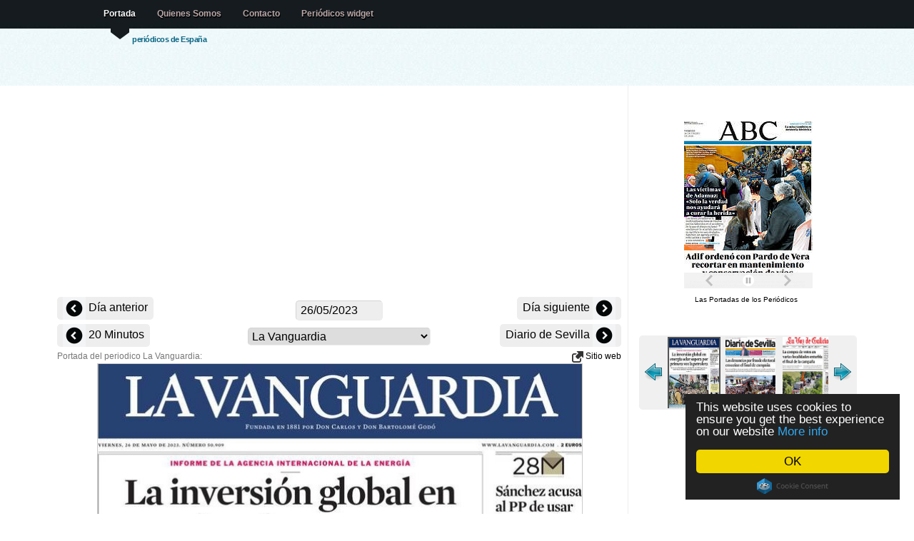

--- FILE ---
content_type: text/html; charset=UTF-8
request_url: https://lasportadas.es/d/20230526/106/
body_size: 5490
content:
<!doctype html>
<html lang="es">


<head>

<title>Periodico La Vanguardia - 26/5/2023</title>

<meta http-equiv="content-type" content="text/html; charset=utf-8" />
<meta name="author" content="nop" />
<meta property="fb:app_id" content="363472103719514"/>
<meta property="og:title" content="Periodico La Vanguardia - 26/5/2023" />
<meta property="og:type" content="article" />
<meta property="og:image" content="http://www.LasPortadas.es/data/2023/20230526/GLaVanguardiaB.jpg" />
<meta property="og:site_name" content="LasPortadas.es" />
<meta property="og:description" content="Periodico La Vanguardia - 26/5/2023. Periódicos nacionales, financieros, locales, y prensa deportiva." />
<meta property="og:url" content="http://www.LasPortadas.es/d/20230526/106/La-Vanguardia" />
<meta name="viewport" content="width=device-width, initial-scale=1"/><meta name="keywords" content="La Vanguardia Portada, Periodico La Vanguardia, Periódicos, portadas de los periodicos, periodicos de espana, diarios, diario, kiosko, kiosco, quiosco, prensa escrita, diarios deportivos, prensa economica, Diariamente, Prensa, Puestos de periódicos, Periódicos financieros, Prensa deportiva"/>
<meta name="verify-v1" content="/3yYiEwm8xTGBPqmb3G/pj5J3Cdm5EWexJzQabGbOs4="/>
<meta name="description" content="Periodico La Vanguardia - 26/5/2023. Periódicos nacionales, financieros, locales, y prensa deportiva."/>
<link rel="stylesheet" type="text/css" media="screen" href="/css/screen.css?v=18"/>

<link rel="stylesheet" type="text/css" href="/js/tango/skin.css" /> 
<style media="screen" type="text/css">

.imgnav a {position: absolute; text-indent: 0px; display: block; z-index:100;padding:8px;}
.imgnav	a.text 		{background:#396786;color:#eee;text-indent: 0px; width:100%;bottom:1px; left: 0px; cursor:pointer;text-align:center; z-index:99;}
.imgnav a.previous 	{height: 100%; max-width: 280px; left: 0px;  cursor:pointer;}
.imgnav a.next 	   	{height: 100%; max-width: 280px; right: 0px; cursor:pointer;}
.imgnav a.previousText 	{color:white; font-size:1.2em;top:50%; text-align:left;  max-width:280px; left: 0px;  cursor:pointer;text-shadow: 0px 1px 1px #444; background-color:rgba(0,0,0,0.5);border-top-right-radius:5px;border-bottom-right-radius:5px;}
.imgnav a.nextText   	{color:white; font-size:1.2em;top:50%; text-align:right; max-width:280px; right: 0px; cursor:pointer;text-shadow: 0px 1px 1px #444; background-color:rgba(0,0,0,0.5);border-top-left-radius:5px;border-bottom-left-radius:5px;}

</style>
<script data-cfasync="false" src="https://ajax.googleapis.com/ajax/libs/jquery/1.7.1/jquery.min.js"></script>
<script data-cfasync="false" src="https://ajax.googleapis.com/ajax/libs/jqueryui/1.8.18/jquery-ui.min.js"></script>
<script data-cfasync="false" src="https://ajax.googleapis.com/ajax/libs/jqueryui/1.8.18/i18n/jquery.ui.datepicker-es.js"></script>

<script>
  (function(i,s,o,g,r,a,m){i['GoogleAnalyticsObject']=r;i[r]=i[r]||function(){
  (i[r].q=i[r].q||[]).push(arguments)},i[r].l=1*new Date();a=s.createElement(o),
  m=s.getElementsByTagName(o)[0];a.async=1;a.src=g;m.parentNode.insertBefore(a,m)
  })(window,document,'script','//www.google-analytics.com/analytics.js','ga');
  ga('set', 'anonymizeIp', true);
  ga('create', 'UA-10432503-5', 'LasPortadas.es');
  ga('send', 'pageview');

</script>
<script async src="https://pagead2.googlesyndication.com/pagead/js/adsbygoogle.js"></script><script>
   (adsbygoogle = window.adsbygoogle || []).push({
        google_ad_client: "ca-pub-1243580345901905",
        enable_page_level_ads: true
   });
	</script>
<script type="text/javascript" src="/js/jquery.jcarousel.min.js"></script>

</head>
 <!--  welcome -->
<body>

<!--header -->

<div id="header-wrap" style="height: 120px;"><div id="header">

	<a name="top"></a>

	<h2 id="logo-text"><a href="/" title=""><?echo _SiteName;?></a></h2>
	<p id="slogan">periódicos de España </p>
		<div  id="nav">
		<ul>
			<li id="current"><a href="/">Portada</a></li>
			<li><a href="/about.php">Quienes Somos</a></li>
			<li><a href="/cdn-cgi/l/email-protection#55272634623634153238343c397b363a386a2620373f30362168146f193426053a2721343134267b3026">Contacto</a></li>			<li><a href="/get_widget.php">Periódicos widget</a></li>
		</ul>

   </div>
<!--/header-->
</div></div>
	
<!-- content-outer -->
<div id="content-wrap" class="clear" >

	<!-- content -->
   <div id="content">

   	<!-- main -->
		<div id="main"><div><center><div id="ad">	<div></div>
		<ins class="adsbygoogle adresp"
		     style="display:block"
		     data-ad-client="ca-pub-1243580345901905"
		     data-ad-slot="8295675651"
		     data-ad-format="auto"></ins>
		<script data-cfasync="false" src="/cdn-cgi/scripts/5c5dd728/cloudflare-static/email-decode.min.js"></script><script>
		(adsbygoogle = window.adsbygoogle || []).push({});
		</script>
	</div><div style="width:100%;position:relative;text-align:center;vertical-align: middle;z-index:1000;margin-top:6px;"><div class="PrevDiv"><a href="/d/20230525/106/La-Vanguardia" title="25/05/2023" style="font-size:16px;vertical-align: middle;"><img src="/images/left.png" alt="Previous" style="vertical-align: middle;"> Día anterior </a></div><div class="NextDiv" style=""><a href="/d/20230527/106/La-Vanguardia" title="27/05/2023" style="font-size:16px;"> Día siguiente <img src="/images/right.png" alt="Next" style="vertical-align: middle;"></a></div>	<div style="margin:0 auto;width:150px;">
	<input style="cursor:pointer;padding:4px 6px;background-color:#EEE;" type="text" size="12" id="dater" onChange="dateChange();"/>
	<script type="text/javascript">

function pad (str, max) {
  str = str.toString();
  return str.length < max ? pad("0" + str, max) : str;
}
	var id;id = 106;var desc = 'La-Vanguardia';	
	function dateChange() {
		date = $("#dater").datepicker( "getDate" );
		var month = date.getMonth() + 1;
		var day = date.getDate();
		var year = date.getFullYear();
		datestr = year + pad(month, 2) + pad(day, 2);
		var extra = '';
				if (!id)
			window.location=extra+'/d/'+datestr;
		else
			window.location=extra+'/d/'+datestr+'/'+id+'/'+desc;
	};

	$(document).ready(function(){
			document.getElementById('dater').value = '26/05/2023';
			$("#dater").datepicker();
		});

	</script>
	</div>

	</div><div class="PrevDiv"><a href="/d/20230526/104/20-Minutos" title="20 Minutos" style="font-size:16px;vertical-align: middle;"><img src="/images/left.png" alt="Previous" style="vertical-align: middle;"> 20 Minutos </a></div><div class="NextDiv"><a href="/d/20230526/107/Diario-de-Sevilla" title="Diario de Sevilla" style="font-size:16px;"> Diario de Sevilla <img src="/images/right.png" alt="Next" style="vertical-align: middle;"></a></div><div style="margin:0 auto;width:256px;"><select onchange="javascript:document.location=this.value" style="max-width:256px;"><optgroup label="General"><option value="/d/20230526/101/ABC">ABC</option><option value="/d/20230526/102/La-Razón">La Razón</option><option value="/d/20230526/103/El-País">El País</option><option value="/d/20230526/108/El-Mundo">El Mundo</option><option value="/d/20230526/104/20-Minutos">20 Minutos</option><option selected="selected" value="/d/20230526/106/La-Vanguardia">La Vanguardia</option><option value="/d/20230526/107/Diario-de-Sevilla">Diario de Sevilla</option><option value="/d/20230526/110/La-Voz-de-Galicia">La Voz de Galicia</option><option value="/d/20230526/111/El-Diario-Vasco">El Diario Vasco</option><option value="/d/20230526/112/El-Diario-Montañés">El Diario Montañés</option><option value="/d/20230526/113/El-Comercio">El Comercio</option><option value="/d/20230526/114/El-Periódico-de-Catalunya(Català)">El Periódico de Catalunya(Català)</option><option value="/d/20230526/449/El-Periódico-de-Catalunya(Castellano)">El Periódico de Catalunya(Castellano)</option><option value="/d/20230526/116/Heraldo-de-Aragon">Heraldo de Aragon</option><option value="/d/20230526/118/Alerta">Alerta</option><option value="/d/20230526/120/Mediterráneo">Mediterráneo</option><option value="/d/20230526/124/La-Región">La Región</option><option value="/d/20230526/125/Atlántico-Diario">Atlántico Diario</option><option value="/d/20230526/127/El-Punt">El Punt</option><option value="/d/20230526/129/Diario-de-Navarra">Diario de Navarra</option><optgroup label="Deportivos"><option value="/d/20230526/201/Marca">Marca</option><option value="/d/20230526/202/AS">AS</option><option value="/d/20230526/212/El9">El9</option><optgroup label="Económicos"><option value="/d/20230526/302/Expansion">Expansion</option><option value="/d/20230526/304/El-Economista">El Economista</option><optgroup label="Locales"><option value="/d/20230526/401/La-Rioja">La Rioja</option><option value="/d/20230526/402/El-Norte-de-Castilla">El Norte de Castilla</option><option value="/d/20230526/430/Diario-de-Burgos">Diario de Burgos</option><option value="/d/20230526/450/La-Nueva-Crónica">La Nueva Crónica</option><option value="/d/20230526/403/Hoy">Hoy</option><option value="/d/20230526/405/La-Verdad">La Verdad</option><option value="/d/20230526/445/La-Verdad-Cartagena">La Verdad Cartagena</option><option value="/d/20230526/407/Ideal">Ideal</option><option value="/d/20230526/408/La-Voz-de-Cádiz">La Voz de Cádiz</option><option value="/d/20230526/413/El-Día-de-Córdoba">El Día de Córdoba</option><option value="/d/20230526/415/Diario-de-Cádiz">Diario de Cádiz</option><option value="/d/20230526/416/Diario-de-Jerez">Diario de Jerez</option><option value="/d/20230526/417/Europa-Sur">Europa Sur</option><option value="/d/20230526/418/Huelva-Información">Huelva Información</option><option value="/d/20230526/419/Granada-Hoy">Granada Hoy</option><option value="/d/20230526/420/Malaga-Hoy">Malaga Hoy</option><option value="/d/20230526/421/Diario-de-Almería">Diario de Almería</option><option value="/d/20230526/409/Última-Hora">Última Hora</option></select></div></center></div>Portada del periodico La Vanguardia: <div style="float:right;"> <a href="http://www.lavanguardia.com/" target="_blank"> <img src="/images/link.png"/ alt="Newspaper website" style="vertical-align:middle;background:none;"> Sitio web</a></div>		<script type="text/javascript">
		$(document).ready(function() {
		
		$('.imgnav').hide();
		$('#navarea').bind('mouseenter',{self:this},function(e){
			$('.imgnav').fadeIn('fast');
		});
		$('#navarea').bind('mouseleave',{self:this},function(e){
			$('.imgnav').fadeOut('fast');
		});

		});
		</script>
		<div style="text-align:center;">
		<div id="navarea" style="display:inline-block; position:relative;">
		<div class="imgnav">
		<a class="previous" id="prevButton" href="/d/20230526/104/20-Minutos"></a><a class="previousText" id="prevText" href="/d/20230526/104/20-Minutos">← 20 Minutos</a><a class="next" id="nextButton" href="/d/20230526/107/Diario-de-Sevilla"></a><a class="nextText" id="nextText" href="/d/20230526/107/Diario-de-Sevilla">Diario de Sevilla →</a>		</div>
		
		<img style="border:1px solid #CCC;max-width:790px;width:100%;" src="/data/2023/20230526/GLaVanguardiaI.jpg" alt="La Vanguardia" /></div></div><br/><br/><center><div id="ad">	<div></div>
		<ins class="adsbygoogle adresp"
		     style="display:block"
		     data-ad-client="ca-pub-1243580345901905"
		     data-ad-slot="8295675651"
		     data-ad-format="auto"></ins>
		<script>
		(adsbygoogle = window.adsbygoogle || []).push({});
		</script>
	</div></center><br><br><br/><b>Noticias</b><br/><ul></ul>		
        <!-- /main -->
		</div>

      <!-- sidebar -->
		<div id="sidebar" style="padding-top:50px;">
		<center><div style="width:185px;text-align:center;"><iframe src="https://www.LasPortadas.es/ticker.php?category=7&e=1&t=1&w=180&h=234" width="185" height="234" scrolling=no marginwidth=0 marginheight=0 frameborder=0 border=0 style="border:0;margin:0;padding:0;"></iframe><br><div style="font-size:10px;background-color:#fff;"><a style="font-size:10px;color:#000;text-decoration:none;" href="https://www.LasPortadas.es">Las Portadas de los Periódicos</a> &nbsp;</div></div><br/><br/>		<script type="text/javascript"> 
		startNo = 0; 
		jQuery(document).ready(function() {
			jQuery('#wrap:hidden').show();
			jQuery('#mycarousel').jcarousel({start: startNo,scroll:3});
		});	 
		</script> 
		<center><div id="wrap" style="padding-bottom:8px; display:none;"> 
 
		  <ul id="mycarousel" class="jcarousel-skin-tango">
		   <li><a href="/d/20230526/101/ABC"><img src="/data/2023/20230526/GABCT.jpg" alt="/ABC" width="70" height="120" style="padding:0px;" /></a></li>
<li><a href="/d/20230526/102/La-Razón"><img src="/data/2023/20230526/GLaRazonT.jpg" alt="/La Razón" width="70" height="120" style="padding:0px;" /></a></li>
<li><a href="/d/20230526/103/El-País"><img src="/data/2023/20230526/GElPaisT.jpg" alt="/El País" width="70" height="120" style="padding:0px;" /></a></li>
<li><a href="/d/20230526/108/El-Mundo"><img src="/data/2023/20230526/GElMundoT.jpg" alt="/El Mundo" width="70" height="120" style="padding:0px;" /></a></li>
<li><a href="/d/20230526/104/20-Minutos"><img src="/data/2023/20230526/G20MinutosT.jpg" alt="/20 Minutos" width="70" height="120" style="padding:0px;" /></a></li>
<li><img src="/data/2023/20230526/GLaVanguardiaT.jpg"  alt="/La Vanguardia" width="70" height="120" style="padding:0px;border:solid 2px #555;"/></li>
<li><a href="/d/20230526/107/Diario-de-Sevilla"><img src="/data/2023/20230526/GDiariodeSevillaT.jpg" alt="/Diario de Sevilla" width="70" height="120" style="padding:0px;" /></a></li>
<li><a href="/d/20230526/110/La-Voz-de-Galicia"><img src="/data/2023/20230526/GLaVozdeGaliciaT.jpg" alt="/La Voz de Galicia" width="70" height="120" style="padding:0px;" /></a></li>
<li><a href="/d/20230526/111/El-Diario-Vasco"><img src="/data/2023/20230526/GElDiarioVascoT.jpg" alt="/El Diario Vasco" width="70" height="120" style="padding:0px;" /></a></li>
<li><a href="/d/20230526/112/El-Diario-Montañés"><img src="/data/2023/20230526/GElDiarioMontanesT.jpg" alt="/El Diario Montañés" width="70" height="120" style="padding:0px;" /></a></li>
<li><a href="/d/20230526/113/El-Comercio"><img src="/data/2023/20230526/GElComercioT.jpg" alt="/El Comercio" width="70" height="120" style="padding:0px;" /></a></li>
<li><a href="/d/20230526/114/El-Periódico-de-Catalunya(Català)"><img src="/data/2023/20230526/GPeriodicoCatalunyaT.jpg" alt="/El Periódico de Catalunya(Català)" width="70" height="120" style="padding:0px;" /></a></li>
<li><a href="/d/20230526/449/El-Periódico-de-Catalunya(Castellano)"><img src="/data/2023/20230526/GPeriodicoCatalunyaCAST.jpg" alt="/El Periódico de Catalunya(Castellano)" width="70" height="120" style="padding:0px;" /></a></li>
<li><a href="/d/20230526/116/Heraldo-de-Aragon"><img src="/data/2023/20230526/GHeraldoDeAragonT.jpg" alt="/Heraldo de Aragon" width="70" height="120" style="padding:0px;" /></a></li>
<li><a href="/d/20230526/118/Alerta"><img src="/data/2023/20230526/GAlertaT.jpg" alt="/Alerta" width="70" height="120" style="padding:0px;" /></a></li>
<li><a href="/d/20230526/120/Mediterráneo"><img src="/data/2023/20230526/GMediterraneoT.jpg" alt="/Mediterráneo" width="70" height="120" style="padding:0px;" /></a></li>
<li><a href="/d/20230526/124/La-Región"><img src="/data/2023/20230526/GLaRegionT.jpg" alt="/La Región" width="70" height="120" style="padding:0px;" /></a></li>
<li><a href="/d/20230526/125/Atlántico-Diario"><img src="/data/2023/20230526/GAtlanticoDiarioT.jpg" alt="/Atlántico Diario" width="70" height="120" style="padding:0px;" /></a></li>
<li><a href="/d/20230526/127/El-Punt"><img src="/data/2023/20230526/GElPuntT.jpg" alt="/El Punt" width="70" height="120" style="padding:0px;" /></a></li>
<li><a href="/d/20230526/129/Diario-de-Navarra"><img src="/data/2023/20230526/GDiariodeNavarraT.jpg" alt="/Diario de Navarra" width="70" height="120" style="padding:0px;" /></a></li>
		  </ul> 
		 
		</div></center>
	<script type="text/javascript">startNo=6;</script><br/>	<div></div>
		<ins class="adsbygoogle adresp"
		     style="display:block"
		     data-ad-client="ca-pub-1243580345901905"
		     data-ad-slot="8295675651"
		     data-ad-format="auto"></ins>
		<script>
		(adsbygoogle = window.adsbygoogle || []).push({});
		</script>
	<br/><br/><div class="fb-like" data-href="https://www.facebook.com/pages/Las-Portadas/1069639699720099" data-layout="button_count" data-action="like" data-show-faces="true" data-share="true"></div><br/><br/><br/><br/><br/></center>
      <!-- /sidebar -->
		</div>

    <!-- content -->
	</div>

<!-- /content-out -->
</div>
		
<!-- footer-outer -->
<div id="footer-outer" class="clear"><div id="footer-wrap">

	 <div class="col-a">

		<h3>Contacto</h3>

		<p>
		
		<strong>Email: </strong><a href="/cdn-cgi/l/email-protection#0674756731656746616b676f6a2865696b397573646c6365723b473c4a67755669747267626775286375"><span class="__cf_email__" data-cfemail="285a5b491f4b49684f45494144064b4745">[email&#160;protected]</span></a><br/>		
		</p>
		<p>
		<a href="/newspapers.php">Lista de periódicos</a>
		</p>
		<p><a href="http://www.LasPortadas.es/#General">Periódicos general</a></p><p><a href="http://www.LasPortadas.es/#Sports">Periódicos deportivos</a></p><p><a href="http://www.LasPortadas.es/#Economic">Periódicos económicos</a></p><p><a href="http://www.LasPortadas.es/#Local">Periódicos locales</a></p>		
	</div>

	<div class="col-b">
	<p class="bottom-right">
		</p>
	<br/>
	<p>Las portadas es un esfuerzo presentar las portadas del prensa diaria espanola. En ese sitio ustedes van a encontrar periodicos politicos, deportivos, economicos y locales del mismo dia como archivo de dias anteriores. Se hace seguido esfuerzo para incluir los mas periodicos posibles.</p>			
	 </div>


<!-- /footer-outer -->
</div></div>

<!-- footer-bottom -->
<div id="footer-bottom">

	<p class="bottom-left">

	<a href="/privacy.php">Política de privacidad</a><br>	All images are copyrighted to their respective owners.<br/>
	All trademarks and registered trademarks are the property of their respective owners.<br/>
		<a href=".">LasPortadas.es - Portada</a>&nbsp; &nbsp; &nbsp;
las portadas 0.214s 		<a href="http://www.bluewebtemplates.com/" title="Website Templates">website templates</a> by <a href="http://www.styleshout.com/">styleshout</a>
	</p>

	<p class="bottom-right">
		<a href="/">Portada</a> |
      <strong><a href="#top">Top</a></strong>
   </p>


<!-- /footer-bottom-->
</div>

<script data-cfasync="false" src="/cdn-cgi/scripts/5c5dd728/cloudflare-static/email-decode.min.js"></script><script src="/smartbanner/jquery.smartbanner.js"></script>
<script type="text/javascript">
  $(function() { $.smartbanner() } )
</script>

<script type="text/javascript">
    window.cookieconsent_options = {"message":"This website uses cookies to ensure you get the best experience on our website","dismiss":"OK","learnMore":"More info","link":"/privacy.php","theme":"dark-floating"};
</script>
<script type="text/javascript" src="//cdnjs.cloudflare.com/ajax/libs/cookieconsent2/1.0.9/cookieconsent.min.js"></script>

<script defer src="https://static.cloudflareinsights.com/beacon.min.js/vcd15cbe7772f49c399c6a5babf22c1241717689176015" integrity="sha512-ZpsOmlRQV6y907TI0dKBHq9Md29nnaEIPlkf84rnaERnq6zvWvPUqr2ft8M1aS28oN72PdrCzSjY4U6VaAw1EQ==" data-cf-beacon='{"version":"2024.11.0","token":"7371114790954f579c7d359995375dbd","r":1,"server_timing":{"name":{"cfCacheStatus":true,"cfEdge":true,"cfExtPri":true,"cfL4":true,"cfOrigin":true,"cfSpeedBrain":true},"location_startswith":null}}' crossorigin="anonymous"></script>
</body>
</html>

--- FILE ---
content_type: text/html; charset=utf-8
request_url: https://www.google.com/recaptcha/api2/aframe
body_size: 266
content:
<!DOCTYPE HTML><html><head><meta http-equiv="content-type" content="text/html; charset=UTF-8"></head><body><script nonce="y3jbls3YdtVNZI9oXS4weg">/** Anti-fraud and anti-abuse applications only. See google.com/recaptcha */ try{var clients={'sodar':'https://pagead2.googlesyndication.com/pagead/sodar?'};window.addEventListener("message",function(a){try{if(a.source===window.parent){var b=JSON.parse(a.data);var c=clients[b['id']];if(c){var d=document.createElement('img');d.src=c+b['params']+'&rc='+(localStorage.getItem("rc::a")?sessionStorage.getItem("rc::b"):"");window.document.body.appendChild(d);sessionStorage.setItem("rc::e",parseInt(sessionStorage.getItem("rc::e")||0)+1);localStorage.setItem("rc::h",'1769773875808');}}}catch(b){}});window.parent.postMessage("_grecaptcha_ready", "*");}catch(b){}</script></body></html>

--- FILE ---
content_type: text/plain
request_url: https://www.google-analytics.com/j/collect?v=1&_v=j102&a=1501985856&t=pageview&_s=1&dl=https%3A%2F%2Fwww.lasportadas.es%2Fticker.php%3Fcategory%3D7%26e%3D1%26t%3D1%26w%3D180%26h%3D234&dr=https%3A%2F%2Flasportadas.es%2Fd%2F20230526%2F106%2F&ul=en-us%40posix&dt=Portadas%20de%20los%20Peri%C3%B3dicos%20widget&sr=1280x720&vp=185x234&_u=AACAAAABAAAAACAAI~&jid=&gjid=&cid=1700668746.1769773874&tid=UA-10432503-6&_gid=100452871.1769773874&_slc=1&z=1671237548
body_size: -814
content:
2,cG-4MPZP132CS